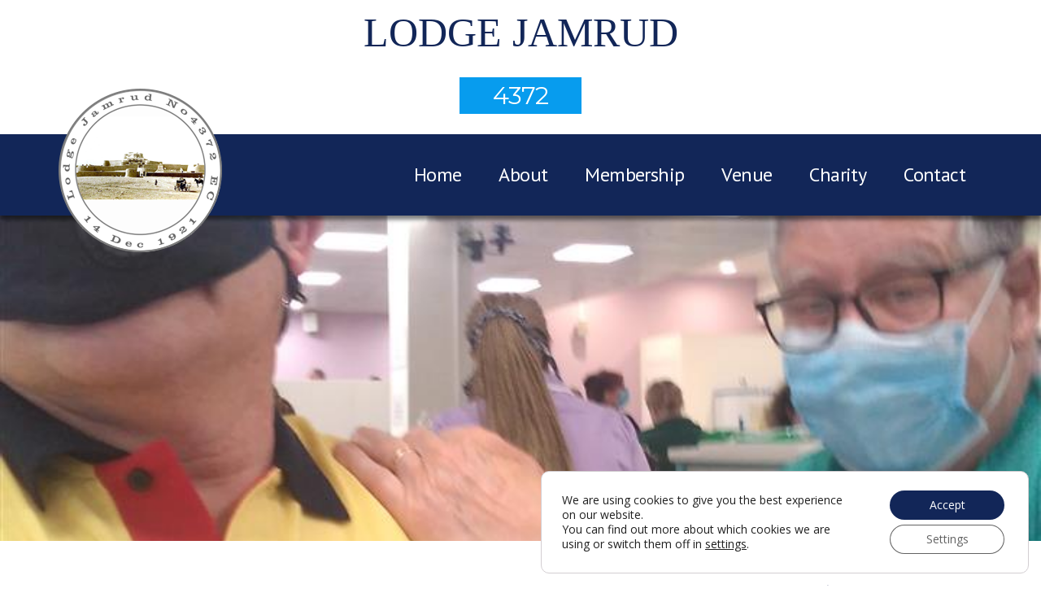

--- FILE ---
content_type: text/html; charset=UTF-8
request_url: https://lodgejamrud.freemasons.london/news/coronavirus-vaccine-centre-one-of-many-brethren-to-volunteer/
body_size: 12583
content:
<!doctype html><html xmlns="http://www.w3.org/1999/xhtml"><head><meta charset="utf-8"><meta name=viewport content="width=device-width, initial-scale=1"><meta name='robots' content='index, follow, max-image-preview:large, max-snippet:-1, max-video-preview:-1' /><style>img:is([sizes="auto" i],[sizes^="auto," i]){contain-intrinsic-size:3000px 1500px}</style><link media="all" href="https://lodgejamrud.freemasons.london/wp-content/cache/autoptimize/css/autoptimize_990c52dc002cb9e0abbd202d08da4b2e.css" rel="stylesheet"><link media="screen" href="https://lodgejamrud.freemasons.london/wp-content/cache/autoptimize/css/autoptimize_00df71b5809d374b00ce03791ac8fac1.css" rel="stylesheet"><title>CORONAVIRUS VACCINE CENTRE-ONE OF MANY BRETHREN TO VOLUNTEER - Lodge Jamrud 4372</title><link rel="canonical" href="https://lodgejamrud.freemasons.london/news/coronavirus-vaccine-centre-one-of-many-brethren-to-volunteer/" /><meta property="og:locale" content="en_GB" /><meta property="og:type" content="article" /><meta property="og:title" content="CORONAVIRUS VACCINE CENTRE-ONE OF MANY BRETHREN TO VOLUNTEER - Lodge Jamrud 4372" /><meta property="og:description" content="Arena investigates After thirty years&rsquo; service as a Senior Medical Officer, W Bro Alec Hurley SLGR retired in 2010 with the rank of Wing Commander in the RAF. He envisaged a relaxing retirement away from both medicine and the military. Covid however, had other plans! His early service included nine years as a Radar Technician [&hellip;]" /><meta property="og:url" content="https://lodgejamrud.freemasons.london/news/coronavirus-vaccine-centre-one-of-many-brethren-to-volunteer/" /><meta property="og:site_name" content="Lodge Jamrud 4372" /><meta property="article:published_time" content="2021-04-15T00:00:00+00:00" /><meta property="og:image" content="https://lodgejamrud.freemasons.london/wp-content/uploads/2021/04/8d900df8393bafc.jpg" /><meta property="og:image:width" content="720" /><meta property="og:image:height" content="1080" /><meta property="og:image:type" content="image/jpeg" /><meta name="author" content="lodgejamrud_admin" /><meta name="twitter:card" content="summary_large_image" /><meta name="twitter:label1" content="Written by" /><meta name="twitter:data1" content="lodgejamrud_admin" /><meta name="twitter:label2" content="Estimated reading time" /><meta name="twitter:data2" content="3 minutes" /> <script type="application/ld+json" class="yoast-schema-graph">{"@context":"https://schema.org","@graph":[{"@type":"WebPage","@id":"https://lodgejamrud.freemasons.london/news/coronavirus-vaccine-centre-one-of-many-brethren-to-volunteer/","url":"https://lodgejamrud.freemasons.london/news/coronavirus-vaccine-centre-one-of-many-brethren-to-volunteer/","name":"CORONAVIRUS VACCINE CENTRE-ONE OF MANY BRETHREN TO VOLUNTEER - Lodge Jamrud 4372","isPartOf":{"@id":"https://lodgejamrud.freemasons.london/#website"},"primaryImageOfPage":{"@id":"https://lodgejamrud.freemasons.london/news/coronavirus-vaccine-centre-one-of-many-brethren-to-volunteer/#primaryimage"},"image":{"@id":"https://lodgejamrud.freemasons.london/news/coronavirus-vaccine-centre-one-of-many-brethren-to-volunteer/#primaryimage"},"thumbnailUrl":"https://lodgejamrud.freemasons.london/wp-content/uploads/2021/04/8d900df8393bafc.jpg","datePublished":"2021-04-15T00:00:00+00:00","author":{"@id":"https://lodgejamrud.freemasons.london/#/schema/person/b9947e2f7afe36af04d5f760928be9b8"},"breadcrumb":{"@id":"https://lodgejamrud.freemasons.london/news/coronavirus-vaccine-centre-one-of-many-brethren-to-volunteer/#breadcrumb"},"inLanguage":"en-GB","potentialAction":[{"@type":"ReadAction","target":["https://lodgejamrud.freemasons.london/news/coronavirus-vaccine-centre-one-of-many-brethren-to-volunteer/"]}]},{"@type":"ImageObject","inLanguage":"en-GB","@id":"https://lodgejamrud.freemasons.london/news/coronavirus-vaccine-centre-one-of-many-brethren-to-volunteer/#primaryimage","url":"https://lodgejamrud.freemasons.london/wp-content/uploads/2021/04/8d900df8393bafc.jpg","contentUrl":"https://lodgejamrud.freemasons.london/wp-content/uploads/2021/04/8d900df8393bafc.jpg","width":720,"height":1080},{"@type":"BreadcrumbList","@id":"https://lodgejamrud.freemasons.london/news/coronavirus-vaccine-centre-one-of-many-brethren-to-volunteer/#breadcrumb","itemListElement":[{"@type":"ListItem","position":1,"name":"Home","item":"https://lodgejamrud.freemasons.london/"},{"@type":"ListItem","position":2,"name":"CORONAVIRUS VACCINE CENTRE-ONE OF MANY BRETHREN TO VOLUNTEER"}]},{"@type":"WebSite","@id":"https://lodgejamrud.freemasons.london/#website","url":"https://lodgejamrud.freemasons.london/","name":"Lodge Jamrud 4372","description":"Freemasonry Lodge web-site","potentialAction":[{"@type":"SearchAction","target":{"@type":"EntryPoint","urlTemplate":"https://lodgejamrud.freemasons.london/?s={search_term_string}"},"query-input":{"@type":"PropertyValueSpecification","valueRequired":true,"valueName":"search_term_string"}}],"inLanguage":"en-GB"},{"@type":"Person","@id":"https://lodgejamrud.freemasons.london/#/schema/person/b9947e2f7afe36af04d5f760928be9b8","name":"lodgejamrud_admin","image":{"@type":"ImageObject","inLanguage":"en-GB","@id":"https://lodgejamrud.freemasons.london/#/schema/person/image/","url":"https://secure.gravatar.com/avatar/3adbaa029ba3c72e8d1808027804859a0d2054a30cf8d1d25cc5a261f0978ca5?s=96&d=mm&r=g","contentUrl":"https://secure.gravatar.com/avatar/3adbaa029ba3c72e8d1808027804859a0d2054a30cf8d1d25cc5a261f0978ca5?s=96&d=mm&r=g","caption":"lodgejamrud_admin"},"url":"https://lodgejamrud.freemasons.london/author/lodgejamrud_admin/"}]}</script> <link rel='dns-prefetch' href='//fonts.googleapis.com' /><link rel="alternate" type="application/rss+xml" title="Lodge Jamrud 4372 &raquo; CORONAVIRUS VACCINE CENTRE-ONE OF MANY BRETHREN TO VOLUNTEER Comments Feed" href="https://lodgejamrud.freemasons.london/news/coronavirus-vaccine-centre-one-of-many-brethren-to-volunteer/feed/" /><style id='classic-theme-styles-inline-css' type='text/css'>/*! This file is auto-generated */
.wp-block-button__link{color:#fff;background-color:#32373c;border-radius:9999px;box-shadow:none;text-decoration:none;padding:calc(.667em + 2px) calc(1.333em + 2px);font-size:1.125em}.wp-block-file__button{background:#32373c;color:#fff;text-decoration:none}</style><style id='global-styles-inline-css' type='text/css'>:root{--wp--preset--aspect-ratio--square:1;--wp--preset--aspect-ratio--4-3:4/3;--wp--preset--aspect-ratio--3-4:3/4;--wp--preset--aspect-ratio--3-2:3/2;--wp--preset--aspect-ratio--2-3:2/3;--wp--preset--aspect-ratio--16-9:16/9;--wp--preset--aspect-ratio--9-16:9/16;--wp--preset--color--black:#000;--wp--preset--color--cyan-bluish-gray:#abb8c3;--wp--preset--color--white:#fff;--wp--preset--color--pale-pink:#f78da7;--wp--preset--color--vivid-red:#cf2e2e;--wp--preset--color--luminous-vivid-orange:#ff6900;--wp--preset--color--luminous-vivid-amber:#fcb900;--wp--preset--color--light-green-cyan:#7bdcb5;--wp--preset--color--vivid-green-cyan:#00d084;--wp--preset--color--pale-cyan-blue:#8ed1fc;--wp--preset--color--vivid-cyan-blue:#0693e3;--wp--preset--color--vivid-purple:#9b51e0;--wp--preset--gradient--vivid-cyan-blue-to-vivid-purple:linear-gradient(135deg,rgba(6,147,227,1) 0%,#9b51e0 100%);--wp--preset--gradient--light-green-cyan-to-vivid-green-cyan:linear-gradient(135deg,#7adcb4 0%,#00d082 100%);--wp--preset--gradient--luminous-vivid-amber-to-luminous-vivid-orange:linear-gradient(135deg,rgba(252,185,0,1) 0%,rgba(255,105,0,1) 100%);--wp--preset--gradient--luminous-vivid-orange-to-vivid-red:linear-gradient(135deg,rgba(255,105,0,1) 0%,#cf2e2e 100%);--wp--preset--gradient--very-light-gray-to-cyan-bluish-gray:linear-gradient(135deg,#eee 0%,#a9b8c3 100%);--wp--preset--gradient--cool-to-warm-spectrum:linear-gradient(135deg,#4aeadc 0%,#9778d1 20%,#cf2aba 40%,#ee2c82 60%,#fb6962 80%,#fef84c 100%);--wp--preset--gradient--blush-light-purple:linear-gradient(135deg,#ffceec 0%,#9896f0 100%);--wp--preset--gradient--blush-bordeaux:linear-gradient(135deg,#fecda5 0%,#fe2d2d 50%,#6b003e 100%);--wp--preset--gradient--luminous-dusk:linear-gradient(135deg,#ffcb70 0%,#c751c0 50%,#4158d0 100%);--wp--preset--gradient--pale-ocean:linear-gradient(135deg,#fff5cb 0%,#b6e3d4 50%,#33a7b5 100%);--wp--preset--gradient--electric-grass:linear-gradient(135deg,#caf880 0%,#71ce7e 100%);--wp--preset--gradient--midnight:linear-gradient(135deg,#020381 0%,#2874fc 100%);--wp--preset--font-size--small:13px;--wp--preset--font-size--medium:20px;--wp--preset--font-size--large:36px;--wp--preset--font-size--x-large:42px;--wp--preset--spacing--20:.44rem;--wp--preset--spacing--30:.67rem;--wp--preset--spacing--40:1rem;--wp--preset--spacing--50:1.5rem;--wp--preset--spacing--60:2.25rem;--wp--preset--spacing--70:3.38rem;--wp--preset--spacing--80:5.06rem;--wp--preset--shadow--natural:6px 6px 9px rgba(0,0,0,.2);--wp--preset--shadow--deep:12px 12px 50px rgba(0,0,0,.4);--wp--preset--shadow--sharp:6px 6px 0px rgba(0,0,0,.2);--wp--preset--shadow--outlined:6px 6px 0px -3px rgba(255,255,255,1),6px 6px rgba(0,0,0,1);--wp--preset--shadow--crisp:6px 6px 0px rgba(0,0,0,1)}:where(.is-layout-flex){gap:.5em}:where(.is-layout-grid){gap:.5em}body .is-layout-flex{display:flex}.is-layout-flex{flex-wrap:wrap;align-items:center}.is-layout-flex>:is(*,div){margin:0}body .is-layout-grid{display:grid}.is-layout-grid>:is(*,div){margin:0}:where(.wp-block-columns.is-layout-flex){gap:2em}:where(.wp-block-columns.is-layout-grid){gap:2em}:where(.wp-block-post-template.is-layout-flex){gap:1.25em}:where(.wp-block-post-template.is-layout-grid){gap:1.25em}.has-black-color{color:var(--wp--preset--color--black) !important}.has-cyan-bluish-gray-color{color:var(--wp--preset--color--cyan-bluish-gray) !important}.has-white-color{color:var(--wp--preset--color--white) !important}.has-pale-pink-color{color:var(--wp--preset--color--pale-pink) !important}.has-vivid-red-color{color:var(--wp--preset--color--vivid-red) !important}.has-luminous-vivid-orange-color{color:var(--wp--preset--color--luminous-vivid-orange) !important}.has-luminous-vivid-amber-color{color:var(--wp--preset--color--luminous-vivid-amber) !important}.has-light-green-cyan-color{color:var(--wp--preset--color--light-green-cyan) !important}.has-vivid-green-cyan-color{color:var(--wp--preset--color--vivid-green-cyan) !important}.has-pale-cyan-blue-color{color:var(--wp--preset--color--pale-cyan-blue) !important}.has-vivid-cyan-blue-color{color:var(--wp--preset--color--vivid-cyan-blue) !important}.has-vivid-purple-color{color:var(--wp--preset--color--vivid-purple) !important}.has-black-background-color{background-color:var(--wp--preset--color--black) !important}.has-cyan-bluish-gray-background-color{background-color:var(--wp--preset--color--cyan-bluish-gray) !important}.has-white-background-color{background-color:var(--wp--preset--color--white) !important}.has-pale-pink-background-color{background-color:var(--wp--preset--color--pale-pink) !important}.has-vivid-red-background-color{background-color:var(--wp--preset--color--vivid-red) !important}.has-luminous-vivid-orange-background-color{background-color:var(--wp--preset--color--luminous-vivid-orange) !important}.has-luminous-vivid-amber-background-color{background-color:var(--wp--preset--color--luminous-vivid-amber) !important}.has-light-green-cyan-background-color{background-color:var(--wp--preset--color--light-green-cyan) !important}.has-vivid-green-cyan-background-color{background-color:var(--wp--preset--color--vivid-green-cyan) !important}.has-pale-cyan-blue-background-color{background-color:var(--wp--preset--color--pale-cyan-blue) !important}.has-vivid-cyan-blue-background-color{background-color:var(--wp--preset--color--vivid-cyan-blue) !important}.has-vivid-purple-background-color{background-color:var(--wp--preset--color--vivid-purple) !important}.has-black-border-color{border-color:var(--wp--preset--color--black) !important}.has-cyan-bluish-gray-border-color{border-color:var(--wp--preset--color--cyan-bluish-gray) !important}.has-white-border-color{border-color:var(--wp--preset--color--white) !important}.has-pale-pink-border-color{border-color:var(--wp--preset--color--pale-pink) !important}.has-vivid-red-border-color{border-color:var(--wp--preset--color--vivid-red) !important}.has-luminous-vivid-orange-border-color{border-color:var(--wp--preset--color--luminous-vivid-orange) !important}.has-luminous-vivid-amber-border-color{border-color:var(--wp--preset--color--luminous-vivid-amber) !important}.has-light-green-cyan-border-color{border-color:var(--wp--preset--color--light-green-cyan) !important}.has-vivid-green-cyan-border-color{border-color:var(--wp--preset--color--vivid-green-cyan) !important}.has-pale-cyan-blue-border-color{border-color:var(--wp--preset--color--pale-cyan-blue) !important}.has-vivid-cyan-blue-border-color{border-color:var(--wp--preset--color--vivid-cyan-blue) !important}.has-vivid-purple-border-color{border-color:var(--wp--preset--color--vivid-purple) !important}.has-vivid-cyan-blue-to-vivid-purple-gradient-background{background:var(--wp--preset--gradient--vivid-cyan-blue-to-vivid-purple) !important}.has-light-green-cyan-to-vivid-green-cyan-gradient-background{background:var(--wp--preset--gradient--light-green-cyan-to-vivid-green-cyan) !important}.has-luminous-vivid-amber-to-luminous-vivid-orange-gradient-background{background:var(--wp--preset--gradient--luminous-vivid-amber-to-luminous-vivid-orange) !important}.has-luminous-vivid-orange-to-vivid-red-gradient-background{background:var(--wp--preset--gradient--luminous-vivid-orange-to-vivid-red) !important}.has-very-light-gray-to-cyan-bluish-gray-gradient-background{background:var(--wp--preset--gradient--very-light-gray-to-cyan-bluish-gray) !important}.has-cool-to-warm-spectrum-gradient-background{background:var(--wp--preset--gradient--cool-to-warm-spectrum) !important}.has-blush-light-purple-gradient-background{background:var(--wp--preset--gradient--blush-light-purple) !important}.has-blush-bordeaux-gradient-background{background:var(--wp--preset--gradient--blush-bordeaux) !important}.has-luminous-dusk-gradient-background{background:var(--wp--preset--gradient--luminous-dusk) !important}.has-pale-ocean-gradient-background{background:var(--wp--preset--gradient--pale-ocean) !important}.has-electric-grass-gradient-background{background:var(--wp--preset--gradient--electric-grass) !important}.has-midnight-gradient-background{background:var(--wp--preset--gradient--midnight) !important}.has-small-font-size{font-size:var(--wp--preset--font-size--small) !important}.has-medium-font-size{font-size:var(--wp--preset--font-size--medium) !important}.has-large-font-size{font-size:var(--wp--preset--font-size--large) !important}.has-x-large-font-size{font-size:var(--wp--preset--font-size--x-large) !important}:where(.wp-block-post-template.is-layout-flex){gap:1.25em}:where(.wp-block-post-template.is-layout-grid){gap:1.25em}:where(.wp-block-columns.is-layout-flex){gap:2em}:where(.wp-block-columns.is-layout-grid){gap:2em}:root :where(.wp-block-pullquote){font-size:1.5em;line-height:1.6}</style><link rel='stylesheet' id='wpb-google-fonts1-css' href='https://fonts.googleapis.com/css?family=Montserrat%3A400%2C700%7COpen+Sans%3A400%2C600%2C700%7CPT+Sans%7CPinyon+Script&#038;ver=6.8.3' type='text/css' media='all' /><link rel='stylesheet' id='a3a3_lazy_load-css' href='//lodgejamrud.freemasons.london/wp-content/uploads/sass/a3_lazy_load.min.css?ver=1742895649' type='text/css' media='all' /><style id='moove_gdpr_frontend-inline-css' type='text/css'>#moove_gdpr_cookie_modal .moove-gdpr-modal-content .moove-gdpr-tab-main h3.tab-title,#moove_gdpr_cookie_modal .moove-gdpr-modal-content .moove-gdpr-tab-main span.tab-title,#moove_gdpr_cookie_modal .moove-gdpr-modal-content .moove-gdpr-modal-left-content #moove-gdpr-menu li a,#moove_gdpr_cookie_modal .moove-gdpr-modal-content .moove-gdpr-modal-left-content #moove-gdpr-menu li button,#moove_gdpr_cookie_modal .moove-gdpr-modal-content .moove-gdpr-modal-left-content .moove-gdpr-branding-cnt a,#moove_gdpr_cookie_modal .moove-gdpr-modal-content .moove-gdpr-modal-footer-content .moove-gdpr-button-holder a.mgbutton,#moove_gdpr_cookie_modal .moove-gdpr-modal-content .moove-gdpr-modal-footer-content .moove-gdpr-button-holder button.mgbutton,#moove_gdpr_cookie_modal .cookie-switch .cookie-slider:after,#moove_gdpr_cookie_modal .cookie-switch .slider:after,#moove_gdpr_cookie_modal .switch .cookie-slider:after,#moove_gdpr_cookie_modal .switch .slider:after,#moove_gdpr_cookie_info_bar .moove-gdpr-info-bar-container .moove-gdpr-info-bar-content p,#moove_gdpr_cookie_info_bar .moove-gdpr-info-bar-container .moove-gdpr-info-bar-content p a,#moove_gdpr_cookie_info_bar .moove-gdpr-info-bar-container .moove-gdpr-info-bar-content a.mgbutton,#moove_gdpr_cookie_info_bar .moove-gdpr-info-bar-container .moove-gdpr-info-bar-content button.mgbutton,#moove_gdpr_cookie_modal .moove-gdpr-modal-content .moove-gdpr-tab-main .moove-gdpr-tab-main-content h1,#moove_gdpr_cookie_modal .moove-gdpr-modal-content .moove-gdpr-tab-main .moove-gdpr-tab-main-content h2,#moove_gdpr_cookie_modal .moove-gdpr-modal-content .moove-gdpr-tab-main .moove-gdpr-tab-main-content h3,#moove_gdpr_cookie_modal .moove-gdpr-modal-content .moove-gdpr-tab-main .moove-gdpr-tab-main-content h4,#moove_gdpr_cookie_modal .moove-gdpr-modal-content .moove-gdpr-tab-main .moove-gdpr-tab-main-content h5,#moove_gdpr_cookie_modal .moove-gdpr-modal-content .moove-gdpr-tab-main .moove-gdpr-tab-main-content h6,#moove_gdpr_cookie_modal .moove-gdpr-modal-content.moove_gdpr_modal_theme_v2 .moove-gdpr-modal-title .tab-title,#moove_gdpr_cookie_modal .moove-gdpr-modal-content.moove_gdpr_modal_theme_v2 .moove-gdpr-tab-main h3.tab-title,#moove_gdpr_cookie_modal .moove-gdpr-modal-content.moove_gdpr_modal_theme_v2 .moove-gdpr-tab-main span.tab-title,#moove_gdpr_cookie_modal .moove-gdpr-modal-content.moove_gdpr_modal_theme_v2 .moove-gdpr-branding-cnt a{font-weight:inherit}#moove_gdpr_cookie_modal,#moove_gdpr_cookie_info_bar,.gdpr_cookie_settings_shortcode_content{font-family:inherit}#moove_gdpr_save_popup_settings_button{background-color:#373737;color:#fff}#moove_gdpr_save_popup_settings_button:hover{background-color:#000}#moove_gdpr_cookie_info_bar .moove-gdpr-info-bar-container .moove-gdpr-info-bar-content a.mgbutton,#moove_gdpr_cookie_info_bar .moove-gdpr-info-bar-container .moove-gdpr-info-bar-content button.mgbutton{background-color:#122658}#moove_gdpr_cookie_modal .moove-gdpr-modal-content .moove-gdpr-modal-footer-content .moove-gdpr-button-holder a.mgbutton,#moove_gdpr_cookie_modal .moove-gdpr-modal-content .moove-gdpr-modal-footer-content .moove-gdpr-button-holder button.mgbutton,.gdpr_cookie_settings_shortcode_content .gdpr-shr-button.button-green{background-color:#122658;border-color:#122658}#moove_gdpr_cookie_modal .moove-gdpr-modal-content .moove-gdpr-modal-footer-content .moove-gdpr-button-holder a.mgbutton:hover,#moove_gdpr_cookie_modal .moove-gdpr-modal-content .moove-gdpr-modal-footer-content .moove-gdpr-button-holder button.mgbutton:hover,.gdpr_cookie_settings_shortcode_content .gdpr-shr-button.button-green:hover{background-color:#fff;color:#122658}#moove_gdpr_cookie_modal .moove-gdpr-modal-content .moove-gdpr-modal-close i,#moove_gdpr_cookie_modal .moove-gdpr-modal-content .moove-gdpr-modal-close span.gdpr-icon{background-color:#122658;border:1px solid #122658}#moove_gdpr_cookie_info_bar span.change-settings-button.focus-g,#moove_gdpr_cookie_info_bar span.change-settings-button:focus,#moove_gdpr_cookie_info_bar button.change-settings-button.focus-g,#moove_gdpr_cookie_info_bar button.change-settings-button:focus{-webkit-box-shadow:0 0 1px 3px #122658;-moz-box-shadow:0 0 1px 3px #122658;box-shadow:0 0 1px 3px #122658}#moove_gdpr_cookie_modal .moove-gdpr-modal-content .moove-gdpr-modal-close i:hover,#moove_gdpr_cookie_modal .moove-gdpr-modal-content .moove-gdpr-modal-close span.gdpr-icon:hover,#moove_gdpr_cookie_info_bar span[data-href]>u.change-settings-button{color:#122658}#moove_gdpr_cookie_modal .moove-gdpr-modal-content .moove-gdpr-modal-left-content #moove-gdpr-menu li.menu-item-selected a span.gdpr-icon,#moove_gdpr_cookie_modal .moove-gdpr-modal-content .moove-gdpr-modal-left-content #moove-gdpr-menu li.menu-item-selected button span.gdpr-icon{color:inherit}#moove_gdpr_cookie_modal .moove-gdpr-modal-content .moove-gdpr-modal-left-content #moove-gdpr-menu li a span.gdpr-icon,#moove_gdpr_cookie_modal .moove-gdpr-modal-content .moove-gdpr-modal-left-content #moove-gdpr-menu li button span.gdpr-icon{color:inherit}#moove_gdpr_cookie_modal .gdpr-acc-link{line-height:0;font-size:0;color:transparent;position:absolute}#moove_gdpr_cookie_modal .moove-gdpr-modal-content .moove-gdpr-modal-close:hover i,#moove_gdpr_cookie_modal .moove-gdpr-modal-content .moove-gdpr-modal-left-content #moove-gdpr-menu li a,#moove_gdpr_cookie_modal .moove-gdpr-modal-content .moove-gdpr-modal-left-content #moove-gdpr-menu li button,#moove_gdpr_cookie_modal .moove-gdpr-modal-content .moove-gdpr-modal-left-content #moove-gdpr-menu li button i,#moove_gdpr_cookie_modal .moove-gdpr-modal-content .moove-gdpr-modal-left-content #moove-gdpr-menu li a i,#moove_gdpr_cookie_modal .moove-gdpr-modal-content .moove-gdpr-tab-main .moove-gdpr-tab-main-content a:hover,#moove_gdpr_cookie_info_bar.moove-gdpr-dark-scheme .moove-gdpr-info-bar-container .moove-gdpr-info-bar-content a.mgbutton:hover,#moove_gdpr_cookie_info_bar.moove-gdpr-dark-scheme .moove-gdpr-info-bar-container .moove-gdpr-info-bar-content button.mgbutton:hover,#moove_gdpr_cookie_info_bar.moove-gdpr-dark-scheme .moove-gdpr-info-bar-container .moove-gdpr-info-bar-content a:hover,#moove_gdpr_cookie_info_bar.moove-gdpr-dark-scheme .moove-gdpr-info-bar-container .moove-gdpr-info-bar-content button:hover,#moove_gdpr_cookie_info_bar.moove-gdpr-dark-scheme .moove-gdpr-info-bar-container .moove-gdpr-info-bar-content span.change-settings-button:hover,#moove_gdpr_cookie_info_bar.moove-gdpr-dark-scheme .moove-gdpr-info-bar-container .moove-gdpr-info-bar-content button.change-settings-button:hover,#moove_gdpr_cookie_info_bar.moove-gdpr-dark-scheme .moove-gdpr-info-bar-container .moove-gdpr-info-bar-content u.change-settings-button:hover,#moove_gdpr_cookie_info_bar span[data-href]>u.change-settings-button,#moove_gdpr_cookie_info_bar.moove-gdpr-dark-scheme .moove-gdpr-info-bar-container .moove-gdpr-info-bar-content a.mgbutton.focus-g,#moove_gdpr_cookie_info_bar.moove-gdpr-dark-scheme .moove-gdpr-info-bar-container .moove-gdpr-info-bar-content button.mgbutton.focus-g,#moove_gdpr_cookie_info_bar.moove-gdpr-dark-scheme .moove-gdpr-info-bar-container .moove-gdpr-info-bar-content a.focus-g,#moove_gdpr_cookie_info_bar.moove-gdpr-dark-scheme .moove-gdpr-info-bar-container .moove-gdpr-info-bar-content button.focus-g,#moove_gdpr_cookie_info_bar.moove-gdpr-dark-scheme .moove-gdpr-info-bar-container .moove-gdpr-info-bar-content a.mgbutton:focus,#moove_gdpr_cookie_info_bar.moove-gdpr-dark-scheme .moove-gdpr-info-bar-container .moove-gdpr-info-bar-content button.mgbutton:focus,#moove_gdpr_cookie_info_bar.moove-gdpr-dark-scheme .moove-gdpr-info-bar-container .moove-gdpr-info-bar-content a:focus,#moove_gdpr_cookie_info_bar.moove-gdpr-dark-scheme .moove-gdpr-info-bar-container .moove-gdpr-info-bar-content button:focus,#moove_gdpr_cookie_info_bar.moove-gdpr-dark-scheme .moove-gdpr-info-bar-container .moove-gdpr-info-bar-content span.change-settings-button.focus-g,span.change-settings-button:focus,button.change-settings-button.focus-g,button.change-settings-button:focus,#moove_gdpr_cookie_info_bar.moove-gdpr-dark-scheme .moove-gdpr-info-bar-container .moove-gdpr-info-bar-content u.change-settings-button.focus-g,#moove_gdpr_cookie_info_bar.moove-gdpr-dark-scheme .moove-gdpr-info-bar-container .moove-gdpr-info-bar-content u.change-settings-button:focus{color:#122658}#moove_gdpr_cookie_modal .moove-gdpr-branding.focus-g span,#moove_gdpr_cookie_modal .moove-gdpr-modal-content .moove-gdpr-tab-main a.focus-g{color:#122658}#moove_gdpr_cookie_modal.gdpr_lightbox-hide{display:none}</style> <script defer type="text/javascript" src="https://lodgejamrud.freemasons.london/wp-includes/js/jquery/jquery.min.js?ver=3.7.1" id="jquery-core-js"></script> <script defer type="text/javascript" src="https://lodgejamrud.freemasons.london/wp-includes/js/jquery/jquery-migrate.min.js?ver=3.4.1" id="jquery-migrate-js"></script> <link rel="https://api.w.org/" href="https://lodgejamrud.freemasons.london/wp-json/" /><link rel="alternate" title="JSON" type="application/json" href="https://lodgejamrud.freemasons.london/wp-json/wp/v2/posts/1518" /><link rel="EditURI" type="application/rsd+xml" title="RSD" href="https://lodgejamrud.freemasons.london/xmlrpc.php?rsd" /><meta name="generator" content="WordPress 6.8.3" /><link rel='shortlink' href='https://lodgejamrud.freemasons.london/?p=1518' /><link rel="alternate" title="oEmbed (JSON)" type="application/json+oembed" href="https://lodgejamrud.freemasons.london/wp-json/oembed/1.0/embed?url=https%3A%2F%2Flodgejamrud.freemasons.london%2Fnews%2Fcoronavirus-vaccine-centre-one-of-many-brethren-to-volunteer%2F" /><link rel="alternate" title="oEmbed (XML)" type="text/xml+oembed" href="https://lodgejamrud.freemasons.london/wp-json/oembed/1.0/embed?url=https%3A%2F%2Flodgejamrud.freemasons.london%2Fnews%2Fcoronavirus-vaccine-centre-one-of-many-brethren-to-volunteer%2F&#038;format=xml" /><link rel="icon" href="https://lodgejamrud.freemasons.london/wp-content/uploads/2020/11/jamrudLogo-1-150x150.png" sizes="32x32" /><link rel="icon" href="https://lodgejamrud.freemasons.london/wp-content/uploads/2020/11/jamrudLogo-1.png" sizes="192x192" /><link rel="apple-touch-icon" href="https://lodgejamrud.freemasons.london/wp-content/uploads/2020/11/jamrudLogo-1.png" /><meta name="msapplication-TileImage" content="https://lodgejamrud.freemasons.london/wp-content/uploads/2020/11/jamrudLogo-1.png" /></head><body class="wp-singular post-template-default single single-post postid-1518 single-format-standard wp-theme-freemasons"><div class="header div"><div class="whiteBar pb20"><h1>Lodge Jamrud</h1><span class="lodgeNo">4372</span></div><div class="blueBar"><div class="wrap posrel"> <a href="https://lodgejamrud.freemasons.london" class="logo fl" title="jamrudLogo"> <img src="https://lodgejamrud.freemasons.london/wp-content/uploads/2020/11/jamrudLogo-1.png" alt="" /> </a><div class="mobile-menu-activator-wrapper"><a href="#" class="mobile-menu-activator" id="mobile-menu-activator"></a></div><div id="header-menu-container" class="menu header-menu-container fr"><div class="menu-main-menu-container"><ul id="menu-main-menu" class="menu"><li id="menu-item-251" class="menu-item menu-item-type-post_type menu-item-object-page menu-item-home menu-item-251"><a href="https://lodgejamrud.freemasons.london/">Home</a></li><li id="menu-item-36" class="menu-item menu-item-type-post_type menu-item-object-page menu-item-36"><a href="https://lodgejamrud.freemasons.london/about/">About</a></li><li id="menu-item-39" class="menu-item menu-item-type-post_type menu-item-object-page menu-item-39"><a href="https://lodgejamrud.freemasons.london/membership/">Membership</a></li><li id="menu-item-37" class="menu-item menu-item-type-post_type menu-item-object-page menu-item-37"><a href="https://lodgejamrud.freemasons.london/venue/">Venue</a></li><li id="menu-item-35" class="menu-item menu-item-type-post_type menu-item-object-page menu-item-35"><a href="https://lodgejamrud.freemasons.london/charity/">Charity</a></li><li id="menu-item-38" class="menu-item menu-item-type-post_type menu-item-object-page menu-item-38"><a href="https://lodgejamrud.freemasons.london/contact/">Contact</a></li></ul></div></div><div class="clear"></div></div></div></div><div class="innerImageContainer div oh" style="background-image: url(https://lodgejamrud.freemasons.london/wp-content/uploads/2021/04/8d900df8393bafc.jpg); "></div><div class="content div oh pt40 pb70"><div class="wrap"><div id="primary" class="content-area"><main id="main" class="site-main" role="main"><h2 class="title long cool pb30">CORONAVIRUS VACCINE CENTRE-ONE OF MANY BRETHREN TO VOLUNTEER</h2><div class="div content-area-custom"><p><strong>Arena investigates</strong></p><div><strong><br /> After thirty years&rsquo; service as a Senior Medical Officer, W Bro Alec Hurley SLGR retired in 2010 with the rank of Wing Commander in the RAF. He envisaged a relaxing retirement away from both medicine and the military. Covid however, had other plans!</strong></div><div> His early service included nine years as a Radar Technician &#8211; having been an RAF Apprentice at RAF Locking in the late 1960&rsquo;s. He was taught to fly by the RAF as, central to his work as a Flight Medical Officer, he needed a better understanding of the rigours of military aviation and its effect on the aircrew.&nbsp; His last appointment was as Chief Instructor in Aviation Medicine at the RAF Centre of Aviation Medicine at RAF Henlow.&nbsp;</div><p> He was initiated into Freemasonry in an RAF Lodge &ndash; Venture Adventure No 6022 in 2004 and later became its Master. He&rsquo;s also been through the chair in Romanum Lodge No 8758 in Hertfordshire and is currently Senior Warden of Westminster and Keystone Lodge No 10.</p><p style="text-align: center"><img class="lazy lazy-hidden" decoding="async" alt="" src="//lodgejamrud.freemasons.london/wp-content/plugins/a3-lazy-load/assets/images/lazy_placeholder.gif" data-lazy-type="image" data-src="http://www.londonmasons.org.uk/Portals/0/web_images/Arena Online/44/SLGR Met Dep Sword Bearer.jpg?ver=2021-04-16-135808-360" style="text-align: center" width="40%" /><noscript><img decoding="async" alt="" src="http://www.londonmasons.org.uk/Portals/0/web_images/Arena Online/44/SLGR Met Dep Sword Bearer.jpg?ver=2021-04-16-135808-360" style="text-align: center" width="40%" /></noscript></p><p><span style="font-size: 16px">After retiring from RAF service in 2010 he worked as a Medical Examiner for Civil Aviation Authority Pilots and aircrew as well as a Diving Medical Examiner for the Health and Safety Executive, before finally retiring in December 2019 &ndash; or so he thought! He shredded all past documentation and NHS smart cards as these were not going to be required anymore. However Covid-19 then took a grip and by January 2020, he was informed by the General Medical Council that his Registration Number and license to practice as a Doctor had been re-instated. This was a shock!</span></p><div> Approaching 70 years of age he started his new foray into medicine as part of the Covid-19 Clinical Assessment Service (CCAS) team &#8211; manning the &lsquo;111&rsquo; triage telephone service. Then, with the advent of vaccines, Bro Alec changed direction and returned to &lsquo;face to face&rsquo; clinical work. The route was not easy, and much training had to be repeated with added modules and learning, including recognition of radicalisation, protection of children, heavy lifting, and the ubiquitous fire safety!</div><p> Nevertheless, after training, he started work as a Vaccination Clinical Supervisor at the Stevenage Super Hub and now deals with various clinical questions regarding patients&rsquo; conditions and the vaccine.</p><p style="text-align: center"><img class="lazy lazy-hidden" decoding="async" alt="" src="//lodgejamrud.freemasons.london/wp-content/plugins/a3-lazy-load/assets/images/lazy_placeholder.gif" data-lazy-type="image" data-src="http://www.londonmasons.org.uk/Portals/0/web_images/Arena Online/44/Vaccination Supervisor.jpg?ver=2021-04-16-135808-577" style="text-align: center" width="40%" /><noscript><img decoding="async" alt="" src="http://www.londonmasons.org.uk/Portals/0/web_images/Arena Online/44/Vaccination Supervisor.jpg?ver=2021-04-16-135808-577" style="text-align: center" width="40%" /></noscript></p><p><span style="font-size: 16px">It has been a real delight and privilege to return to medicine as this very late stage in such a varied career. The highlight has been the joy expressed by the more elderly patients, for whom the visit to the vaccination centre has been their only outing since March 2020 and the real hope it has brought them. A last throw of his medical dice that has brought him real satisfaction!</span></p><div> Bro Alec has been most impressed with the dedicated and cheerful workforce that makes handling over 1000 patients a day flow so easily, along with the work undertaken by nurses and vaccination centre staff and volunteers. None better than the unpaid but supremely professional St John Ambulance volunteers.&nbsp; Many of the security staff that ably smooth out the coming and goings of the patients, wear woolly hats adorned with the Square &amp; Compass &#8211; and they are proud to display their Masonic associations!&nbsp;</div><p> He will not miss Covid-19 when it is finally subdued &ndash; six brothers within the various craft and side orders that he is a member of have succumbed to this cruel disease. But he will miss that final opportunity that has been offered him &#8211; to be a medical practitioner doing a tiny bit amid the thousands of others, to make a difference.&nbsp; And he is not sure if he will shred his hard-won new medical documentation when he finally re-retires!</p><p>&nbsp;</p><p style="background-color: #243874;color: white;padding: 10px"><img class="lazy lazy-hidden" decoding="async" alt="" src="//lodgejamrud.freemasons.london/wp-content/plugins/a3-lazy-load/assets/images/lazy_placeholder.gif" data-lazy-type="image" data-src="/portals/0/web_images/Arena%20Online/ArenaOnline_logo_neg copy.jpg?ver=2020-04-25-231444-937" width="25%" /><noscript><img decoding="async" alt="" src="/portals/0/web_images/Arena%20Online/ArenaOnline_logo_neg copy.jpg?ver=2020-04-25-231444-937" width="25%" /></noscript><br /> <strong><em>This article is part of the Arena Magazine, Issue 44 April 2020 edition.<br /> Arena Magazine is the official magazine of the London Freemasons &#8211; Metropolitan Grand Lodge and Metropolitan Grand Chapter of London.</p><p>Read more articles in the <a href="https://www.londonmasons.org.uk/arena/44" style="color: white">Arena Issue 44</a>.</em></strong></p><div><a href="https://www.londonmasons.org.uk/arena/44" class="redButton" style="margin-top: 10px">READ ARENA 44 HERE</a></div></p></div></main></div></div></div><footer class="pt80 div"><div class="wrap oh pb70"><div class="w100"><div class="w33 fl"><aside id="black-studio-tinymce-2" class="widget widget_black_studio_tinymce"><div class="textwidget"><p><img class="lazy lazy-hidden aligncenter size-full wp-image-211" src="//lodgejamrud.freemasons.london/wp-content/plugins/a3-lazy-load/assets/images/lazy_placeholder.gif" data-lazy-type="image" data-src="/wp-content/uploads/2020/11/jamrudLogo-1.png" alt="" width="204" height="204" /><noscript><img class="aligncenter size-full wp-image-211" src="/wp-content/uploads/2020/11/jamrudLogo-1.png" alt="" width="204" height="204" /></noscript></p></div></aside></div><div class="w33 fl"><aside id="black-studio-tinymce-3" class="widget widget_black_studio_tinymce"><div class="textwidget"><p><a href="https://www.londonmasons.org.uk/arena" target="_blank"><img class="lazy lazy-hidden aligncenter wp-image-2611 size-full" src="//lodgejamrud.freemasons.london/wp-content/plugins/a3-lazy-load/assets/images/lazy_placeholder.gif" data-lazy-type="image" data-src="/wp-content/uploads/2025/03/20250325_magazineImage.jpg" style="width:auto; height:auto; max-width:240px; max-height:340px;"><noscript><img class="aligncenter wp-image-2611 size-full" src="/wp-content/uploads/2025/03/20250325_magazineImage.jpg" style="width:auto; height:auto; max-width:240px; max-height:340px;"></noscript></a></p></div></aside></div><div class="w33 fr pl100"><aside id="nav_menu-2" class="widget widget_nav_menu"><h2 class="widget-title">Quick Links</h2><div class="menu-footer-menu-container"><ul id="menu-footer-menu" class="menu"><li id="menu-item-124" class="menu-item menu-item-type-post_type menu-item-object-page menu-item-home menu-item-124"><a href="https://lodgejamrud.freemasons.london/">Home</a></li><li id="menu-item-142" class="menu-item menu-item-type-taxonomy menu-item-object-category current-post-ancestor current-menu-parent current-post-parent menu-item-142"><a href="https://lodgejamrud.freemasons.london/./news/">Latest News</a></li><li id="menu-item-249" class="menu-item menu-item-type-post_type menu-item-object-page menu-item-249"><a href="https://lodgejamrud.freemasons.london/venue/">Where We Meet</a></li><li id="menu-item-140" class="menu-item menu-item-type-post_type menu-item-object-page menu-item-140"><a href="https://lodgejamrud.freemasons.london/charity/">Charity</a></li><li id="menu-item-141" class="menu-item menu-item-type-post_type menu-item-object-page menu-item-141"><a href="https://lodgejamrud.freemasons.london/what-is-freemasonry/">What is Freemasonry?</a></li><li id="menu-item-2218" class="menu-item menu-item-type-custom menu-item-object-custom menu-item-2218"><a href="https://londonfreemasons.club/">Kent Club</a></li></ul></div></aside><aside id="black-studio-tinymce-4" class="widget widget_black_studio_tinymce"><div class="textwidget"><div class="social mt20"><a class="fb" href="#">Facebook</a> <a class="tw" href="#">Twitter</a></div></div></aside></div><div class="clear"></div></div></div><div class="bottomFooter"><div class="wrap oh"><div class="w33 fl"><p>&copy; Lodge Jamrud 2025</p></div><div class="w33 fl"><div class="mauto textaligncenter"> <a href="https://lodgejamrud.freemasons.london/terms-conditions/" title="Terms and Conditions" class="pr10">Terms &amp; Conditions</a> <a href="https://lodgejamrud.freemasons.london/privacy-policy/" title="Policies" class="pl10 pr10">Policy</a> <span class="change-settings-button ml10" data-href="#moove_gdpr_cookie_modal">Cookies</span></div></div><div class="w33 fr"> <a href="https://www.goliveuk.com/" target="_blank" title="Web Development and IT Support by Go Live UK">Web Development by Go Live UK</a></div><div class="clear"></div></div></div></footer> <script type="speculationrules">{"prefetch":[{"source":"document","where":{"and":[{"href_matches":"\/*"},{"not":{"href_matches":["\/wp-*.php","\/wp-admin\/*","\/wp-content\/uploads\/*","\/wp-content\/*","\/wp-content\/plugins\/*","\/wp-content\/themes\/freemasons\/*","\/*\\?(.+)"]}},{"not":{"selector_matches":"a[rel~=\"nofollow\"]"}},{"not":{"selector_matches":".no-prefetch, .no-prefetch a"}}]},"eagerness":"conservative"}]}</script> <aside id="moove_gdpr_cookie_info_bar" class="moove-gdpr-info-bar-hidden moove-gdpr-align-center moove-gdpr-light-scheme gdpr_infobar_postion_bottom_right" aria-label="GDPR Cookie Banner" style="display: none;"><div class="moove-gdpr-info-bar-container"><div class="moove-gdpr-info-bar-content"><div class="moove-gdpr-cookie-notice"><p>We are using cookies to give you the best experience on our website.</p><p>You can find out more about which cookies we are using or switch them off in <button  aria-haspopup="true" data-href="#moove_gdpr_cookie_modal" class="change-settings-button">settings</button>.</p></div><div class="moove-gdpr-button-holder"> <button class="mgbutton moove-gdpr-infobar-allow-all gdpr-fbo-0" aria-label="Accept" >Accept</button> <button class="mgbutton moove-gdpr-infobar-settings-btn change-settings-button gdpr-fbo-2" aria-haspopup="true" data-href="#moove_gdpr_cookie_modal" aria-label="Settings">Settings</button></div></div></div></aside>  <script defer type="text/javascript" src="https://lodgejamrud.freemasons.london/wp-includes/js/dist/vendor/wp-polyfill.min.js?ver=3.15.0" id="wp-polyfill-js"></script> <script defer type="text/javascript" src="https://lodgejamrud.freemasons.london/wp-content/cache/autoptimize/js/autoptimize_single_7c2356458e11f438637a3c267b5b800d.js?ver=4.0.3" id="email-protect-js"></script> <script defer id="customfunctions-js-extra" src="[data-uri]"></script> <script defer type="text/javascript" src="https://lodgejamrud.freemasons.london/wp-content/cache/autoptimize/js/autoptimize_single_96fbd25beb4eb32c0f556e4f3b9d13d4.js?ver=1.0.0" id="customfunctions-js"></script> <script defer type="text/javascript" src="https://lodgejamrud.freemasons.london/wp-content/themes/freemasons/js/flexslider/jquery.flexslider-min.js?ver=1.0.0" id="flexslider-js-js"></script> <script defer type="text/javascript" src="https://lodgejamrud.freemasons.london/wp-content/themes/freemasons/js/jquery-ui-1.12.1.custom/jquery-ui.min.js?ver=1.12.1" id="jqueryui-js-js"></script> <script defer type="text/javascript" src="https://lodgejamrud.freemasons.london/wp-content/plugins/easy-fancybox/vendor/purify.min.js?ver=6.8.3" id="fancybox-purify-js"></script> <script defer id="jquery-fancybox-js-extra" src="[data-uri]"></script> <script defer type="text/javascript" src="https://lodgejamrud.freemasons.london/wp-content/plugins/easy-fancybox/fancybox/1.5.4/jquery.fancybox.min.js?ver=6.8.3" id="jquery-fancybox-js"></script> <script defer id="jquery-fancybox-js-after" src="[data-uri]"></script> <script defer type="text/javascript" src="https://lodgejamrud.freemasons.london/wp-content/plugins/easy-fancybox/vendor/jquery.easing.min.js?ver=1.4.1" id="jquery-easing-js"></script> <script defer type="text/javascript" src="https://lodgejamrud.freemasons.london/wp-content/plugins/easy-fancybox/vendor/jquery.mousewheel.min.js?ver=3.1.13" id="jquery-mousewheel-js"></script> <script defer id="jquery-lazyloadxt-js-extra" src="[data-uri]"></script> <script defer type="text/javascript" src="//lodgejamrud.freemasons.london/wp-content/plugins/a3-lazy-load/assets/js/jquery.lazyloadxt.extra.min.js?ver=2.7.3" id="jquery-lazyloadxt-js"></script> <script defer type="text/javascript" src="//lodgejamrud.freemasons.london/wp-content/plugins/a3-lazy-load/assets/js/jquery.lazyloadxt.srcset.min.js?ver=2.7.3" id="jquery-lazyloadxt-srcset-js"></script> <script defer id="jquery-lazyloadxt-extend-js-extra" src="[data-uri]"></script> <script defer type="text/javascript" src="https://lodgejamrud.freemasons.london/wp-content/cache/autoptimize/js/autoptimize_single_624ebb44eb0fd0fd92d0a0433823c630.js?ver=2.7.3" id="jquery-lazyloadxt-extend-js"></script> <script defer id="moove_gdpr_frontend-js-extra" src="[data-uri]"></script> <script defer type="text/javascript" src="https://lodgejamrud.freemasons.london/wp-content/cache/autoptimize/js/autoptimize_single_790568ecc091c701d019648633f294c3.js?ver=4.16.1" id="moove_gdpr_frontend-js"></script> <script defer id="moove_gdpr_frontend-js-after" src="[data-uri]"></script>  <dialog id="moove_gdpr_cookie_modal" class="gdpr_lightbox-hide" aria-modal="true" aria-label="GDPR Settings Screen"><div class="moove-gdpr-modal-content moove-clearfix logo-position-left moove_gdpr_modal_theme_v2"> <button class="moove-gdpr-modal-close" autofocus aria-label="Close GDPR Cookie Settings"> <span class="gdpr-sr-only">Close GDPR Cookie Settings</span> <span class="gdpr-icon moovegdpr-arrow-close"> </span> </button><div class="moove-gdpr-modal-left-content"><ul id="moove-gdpr-menu"><li class="menu-item-on menu-item-privacy_overview menu-item-selected"> <button data-href="#privacy_overview" class="moove-gdpr-tab-nav" aria-label="Privacy Overview"> <span class="gdpr-nav-tab-title">Privacy Overview</span> </button></li><li class="menu-item-strict-necessary-cookies menu-item-off"> <button data-href="#strict-necessary-cookies" class="moove-gdpr-tab-nav" aria-label="Strictly Necessary Cookies"> <span class="gdpr-nav-tab-title">Strictly Necessary Cookies</span> </button></li></ul></div><div class="moove-gdpr-modal-right-content"><div class="moove-gdpr-modal-title"><div> <span class="tab-title">Privacy Overview</span></div><div class="moove-gdpr-company-logo-holder"> <img src="https://lodgejamrud.freemasons.london/wp-content/uploads/2020/11/jamrudLogo-1.png" alt=""   width="204"  height="204"  class="img-responsive" /></div></div><div class="main-modal-content"><div class="moove-gdpr-tab-content"><div id="privacy_overview" class="moove-gdpr-tab-main"><div class="moove-gdpr-tab-main-content"><p>This website uses cookies so that we can provide you with the best user experience possible. Cookie information is stored in your browser and performs functions such as recognising you when you return to our website and helping our team to understand which sections of the website you find most interesting and useful.</p></div></div><div id="strict-necessary-cookies" class="moove-gdpr-tab-main" > <span class="tab-title">Strictly Necessary Cookies</span><div class="moove-gdpr-tab-main-content"><p>Strictly Necessary Cookie should be enabled at all times so that we can save your preferences for cookie settings.</p><p>If you disable this cookie, we will not be able to save your preferences. This means that every time you visit this website you will need to enable or disable cookies again.</p><div class="moove-gdpr-status-bar "><div class="gdpr-cc-form-wrap"><div class="gdpr-cc-form-fieldset"> <label class="cookie-switch" for="moove_gdpr_strict_cookies"> <span class="gdpr-sr-only">Enable or Disable Cookies</span> <input type="checkbox" aria-label="Strictly Necessary Cookies"  value="check" name="moove_gdpr_strict_cookies" id="moove_gdpr_strict_cookies"> <span class="cookie-slider cookie-round gdpr-sr" data-text-enable="Enabled" data-text-disabled="Disabled"> <span class="gdpr-sr-label"> <span class="gdpr-sr-enable">Enabled</span> <span class="gdpr-sr-disable">Disabled</span> </span> </span> </label></div></div></div></div></div></div></div><div class="moove-gdpr-modal-footer-content"><div class="moove-gdpr-button-holder"> <button class="mgbutton moove-gdpr-modal-allow-all button-visible" aria-label="Enable All">Enable All</button> <button class="mgbutton moove-gdpr-modal-save-settings button-visible" aria-label="Save Changes">Save Changes</button></div><div class="moove-gdpr-branding-cnt"></div></div></div><div class="moove-clearfix"></div></div> </dialog></body></html>
<!--
Performance optimized by W3 Total Cache. Learn more: https://www.boldgrid.com/w3-total-cache/

Page Caching using Disk: Enhanced 

Served from: lodgejamrud.freemasons.london @ 2025-11-22 19:20:45 by W3 Total Cache
-->

--- FILE ---
content_type: application/javascript
request_url: https://lodgejamrud.freemasons.london/wp-content/cache/autoptimize/js/autoptimize_single_96fbd25beb4eb32c0f556e4f3b9d13d4.js?ver=1.0.0
body_size: 2821
content:
jQuery(document).ready(function($){$(window).resize(function(){vertical_center();});if($("#profileTabs").length){$("#profileTabs").tabs();}
$('#mobile-menu-activator').click(function(e){e.preventDefault();if(!$("#mobile-menu-activator").hasClass("active")){$("#mobile-menu-activator").addClass("active");$("#header-menu-container").slideDown(250);}else{$("#mobile-menu-activator").removeClass("active");$("#header-menu-container").slideUp(250);}});if($("#map_canvas").length){initializeMap();}
function initializeMap(){var latitude=$(".googlehiddenMapLat").val();var longtitude=$(".googlehiddenMapLong").val();var latlng=new google.maps.LatLng(latitude,longtitude);var myOptions={scrollwheel:false,zoom:16,center:latlng,mapTypeId:google.maps.MapTypeId.ROADMAP};var map=new google.maps.Map(document.getElementById("map_canvas"),myOptions);var image=new google.maps.MarkerImage($(".googlehiddenMapPathToPin").val(),new google.maps.Size(65,64),new google.maps.Point(0,0),new google.maps.Point(32,32));var marker=new google.maps.Marker({position:latlng,map:map,icon:image,title:""});}
function string_splitter(string,string_splitter){if(string.indexOf(string_splitter)>=0){var string_parts=string.split("["+string_splitter+"]");var string_parts_1=string_parts[1].split("[/"+string_splitter+"]");var final_string=string_parts_1[0];return final_string;}else{return'';}}
$("a").each(function(){var a_href=$(this);var a=a_href.attr('href');if(typeof(a)!=="undefined"&&a!==null){var pathArray=location.href.split('/');var protocol=pathArray[0];var host=pathArray[2];var domain=protocol+'//'+host;var domain_parts=domain.split("//");var internal=false;if(a.indexOf(domain_parts[1])!==-1){}else{if(a.substring(0,1)==='#'){internal=true;}
if(a.substring(0,1)==='/'){internal=true;}
if(a.substring(0,10)==='javascript'){internal=true;}
if(internal===false){a_href.attr('target','_blank');}}}});$("a").each(function(){var link=$(this);var href=$(this).attr("href");if(typeof href!==typeof undefined&&href!==false){var my_string='';if(href.indexOf('mailto:')!==-1){var href_parts=href.split("mailto:")
var str=href_parts[1];var new_href='';for(var i=0,len=str.length;i<len;i++){if(i==0){my_string=str[i].charCodeAt(0);}else{my_string=my_string+","+str[i].charCodeAt(0);}}
new_href="javascript:void(location.href='mailto:'+String.fromCharCode("+my_string+")+'?')";link.attr("href",new_href);}}});vertical_center();function vertical_center(){var element="";var parent="";var parent_height=0;var sum=0;var repositioned=false;$(".verticleCenter").each(function(){element=$(this);if(element.outerHeight()>$(window).height()){element.css("margin-top",0);return true;}
parent=element.parent();if(parent.hasClass("wrap")){parent=parent.parent();parent_height=parent.outerHeight();if(element.outerHeight()<parent_height){sum=parent_height-element.outerHeight();if(parseInt(Math.round(sum/2))!=parseInt(element.css("margin-top"))){repositioned=true;element.css("margin-top",Math.round(sum/2));}}}else{parent_height=parent.outerHeight();if(element.outerHeight()<parent_height){sum=parent_height-element.outerHeight();if(parseInt(Math.round(sum/2))!=parseInt(element.css("margin-top"))){repositioned=true;element.css("margin-top",Math.round(sum/2));}}}});if(repositioned==true){setTimeout(function(){vertical_center();},500);}}
$(".homepageNewsLink").click(function(e){e.preventDefault();var link=$(this);var order=$(this).find(".order").val();if(!link.hasClass("active")){$(".homeNewsBoxWrapper").each(function(){$(this).hide();});$(".newsSectionOrrder_"+order).show();$(".homepageNewsLink").each(function(){if($(this).hasClass("active")){$(this).removeClass("active");}});link.addClass("active");}});$(".contactFormHomepage").on("click",".wpcf7-response-output",function(){$(this).fadeOut(250);});$(".contactFormHomepage").on("hover",".wpcf7-not-valid-tip",function(){$(this).fadeOut(250);});$("input, textarea").focus(function(){var parent=$(this).parent();parent.find(".wpcf7-not-valid-tip").slideUp(250);});if($(window).width()<886){$("#header-menu-container a").click(function(e){var a=$(this);var li=a.parent();if(li.find("ul")){if(li.find("ul").is(":hidden")){li.find("ul").slideDown(250);e.preventDefault();}}});}
$(window).resize(function(){if($(window).width()>=886){$(".header .blueBar").removeAttr('style');$("#header-menu-container li ul").removeAttr('style');}});$('.flexslider').flexslider({animation:"slide"});$('.customFormContact').submit(function(e){e.preventDefault();var form=$(this);var button=form.find('.submitButton');var loader=form.find('.loader');if(loader.is(':hidden')){button.hide();loader.show();var success=form.find('.successWrapper');if(success.is(':visible'))success.fadeOut(250);var error=form.find('.errorWrapper');if(error.is(':visible'))error.fadeOut(250);$.ajax({url:AjaxJS.ajaxurl,type:'post',data:{action:'customFormContact_action',data:form.serialize()},success:function(response){var obj=jQuery.parseJSON(response);if(obj.status=='true'){success.fadeIn(250);form[0].reset();}else{error.html(obj.error);error.fadeIn(250);$('html, body').animate({scrollTop:error.offset().top-50},500);}
button.show();loader.hide();},error:function(json){console.log(json);}});}});$(window).resize(function(){if($(window).width()>800){$(".membersAreaContentsWrapper").appendTo($(".membersAreaWrapper"));}});membersArea_initialLoad();function membersArea_initialLoad(){if($("#membersAreaFolder_val").length){var currentClicked=$("#membersAreaFolder_val").val();if(currentClicked!=""){if(currentClicked.indexOf("-")>=0){membersAreaSubFolderClick($("#"+currentClicked));}else{membersAreaFolderClick($("#"+currentClicked),false);}}}}
$(".membersAreaFolderLink").click(function(e){e.preventDefault();var link=$(this);membersAreaFolderClick(link,true);});function membersAreaFolderClick(link,click){var li=link.parent();var id=link.attr("id");var currentClicked=$("#membersAreaFolder_val").val();if(id!=currentClicked||click==false){$("#membersAreaFolder_val").val(id);$(".membersAreaFolderLink").each(function(){$(this).removeClass('clicked');});$(".membersAreaSubFolderLink").each(function(){$(this).removeClass('clicked');});link.addClass("clicked");$(".membersAreaFolders .far").each(function(){$(this).removeClass("fa-folder-open");$(this).addClass("fa-folder");});link.find("i.far").removeClass("fa-folder");link.find("i.far").addClass("fa-folder-open");$(".membersAreaFolders li").each(function(){$(this).removeClass("active");if($(this).find("ul").is(":visible")){$(this).find("ul").slideUp(250);}});li.addClass("active");li.find("ul").slideDown(250);if($(window).width()<800)
$(".membersAreaContentsWrapper").appendTo(li);if(id=="membersAreaLink_unasigned"){$(".membersAreaContentContainer").hide();$("#membersAreaContent_unasigned").show();}else if(id.indexOf("_")>=0){var parts=id.split('_');$(".membersAreaContentContainer").hide();$("#membersAreaContent_"+parts[1]).show();}}}
$(".membersAreaSubFolderLink").click(function(e){e.preventDefault();var link=$(this);membersAreaSubFolderClick(link);});function membersAreaSubFolderClick(link){var li=link.parent();var id=link.attr("id");var currentClicked=$("#membersAreaFolder_val").val();if(id!=currentClicked){$("#membersAreaFolder_val").val(id);$(".membersAreaSubFolderLink").each(function(){$(this).removeClass('clicked');});$(".membersAreaFolders li ul li .far").each(function(){$(this).removeClass("fa-folder-open");$(this).addClass("fa-folder");});link.find("i.far").removeClass("fa-folder");link.find("i.far").addClass("fa-folder-open");link.addClass("clicked");$(".membersAreaFolders li ul li").each(function(){$(this).removeClass("active");});li.addClass("active");if($(window).width()<800)
$(".membersAreaContentsWrapper").appendTo(li);if(id.indexOf("_")>=0){var parts=id.split('_');$(".membersAreaContentContainer").hide();$("#membersAreaContent_"+parts[1]).show();}}}
$(".membersAreaSubfolderContentLink").click(function(e){e.preventDefault();var link=$(this);var id=link.attr('id');var parts=id.split('_');var newVar='membersAreaLink_'+parts[1];membersAreaSubFolderClick($("#"+newVar));});$('.customFormLogin').submit(function(e){e.preventDefault();var form=$(this);var button=form.find('.submitButton');var loader=form.find('.loader');if(loader.is(':hidden')){button.hide();loader.show();var success=form.find('.successWrapper');if(success.is(':visible'))success.fadeOut(250);var error=form.find('.errorWrapper');if(error.is(':visible'))error.fadeOut(250);$.ajax({url:AjaxJS.ajaxurl,type:'post',data:{action:'customFormLogin_action',data:form.serialize()},success:function(response){var obj=jQuery.parseJSON(response);if(obj.status=='true'){success.fadeIn(250);location.reload();}else{error.html(obj.error);error.fadeIn(250);$('html, body').animate({scrollTop:error.offset().top-50},500);button.show();loader.hide();}},error:function(json){console.log(json);}});}});$('.customFormRegister').submit(function(e){e.preventDefault();var form=$(this);var button=form.find('.submitButton');var loader=form.find('.loader');if(loader.is(':hidden')){button.hide();loader.show();var success=form.find('.successWrapper');if(success.is(':visible'))success.fadeOut(250);var error=form.find('.errorWrapper');if(error.is(':visible'))error.fadeOut(250);$.ajax({url:AjaxJS.ajaxurl,type:'post',data:{action:'customFormRegister_action',data:form.serialize()},success:function(response){var obj=jQuery.parseJSON(response);if(obj.status=='true'){success.fadeIn(250);form[0].reset();}else{error.html(obj.error);error.fadeIn(250);$('html, body').animate({scrollTop:error.offset().top-50},500);}
button.show();loader.hide();},error:function(json){console.log(json);}});}});$('.form_forgottenPassword').submit(function(e){e.preventDefault();var form=$(this);var button=form.find('.submitButton');var loader=form.find('.loader');if(loader.is(':hidden')){button.hide();loader.show();var success=form.find('.successWrapper');if(success.is(':visible'))success.fadeOut(250);var error=form.find('.errorWrapper');if(error.is(':visible'))error.fadeOut(250);$.ajax({url:AjaxJS.ajaxurl,type:'post',data:{action:'form_forgottenPassword_action',data:form.serialize()},success:function(response){var obj=jQuery.parseJSON(response);if(obj.status=='true'){success.fadeIn(250);form[0].reset();}else{error.html(obj.error);error.fadeIn(250);$('html, body').animate({scrollTop:error.offset().top-50},500);}
button.show();loader.hide();},error:function(json){console.log(json);}});}});$('.form_resetPassword').submit(function(e){e.preventDefault();var form=$(this);var button=form.find('.submitButton');var loader=form.find('.loader');if(loader.is(':hidden')){button.hide();loader.show();var success=form.find('.successWrapper');if(success.is(':visible'))success.fadeOut(250);var error=form.find('.errorWrapper');if(error.is(':visible'))error.fadeOut(250);$.ajax({url:AjaxJS.ajaxurl,type:'post',data:{action:'form_resetPassword_action',data:form.serialize()},success:function(response){var obj=jQuery.parseJSON(response);if(obj.status=='true'){success.fadeIn(250);form[0].reset();if(obj.redirect!="")
window.location.href=obj.redirect;}else{error.html(obj.error);error.fadeIn(250);$('html, body').animate({scrollTop:error.offset().top-50},500);}
button.show();loader.hide();},error:function(json){console.log(json);}});}});$('.form_changeProfileDetails').submit(function(e){e.preventDefault();var form=$(this);var button=form.find('.submitButton');var loader=form.find('.loader');if(loader.is(':hidden')){button.hide();loader.show();var success=form.find('.successWrapper');if(success.is(':visible'))success.fadeOut(250);var error=form.find('.errorWrapper');if(error.is(':visible'))error.fadeOut(250);$.ajax({url:AjaxJS.ajaxurl,type:'post',data:{action:'form_changeProfileDetails_action',data:form.serialize()},success:function(response){var obj=jQuery.parseJSON(response);if(obj.status=='true'){success.fadeIn(250);location.reload();form[0].reset();}else{error.html(obj.error);error.fadeIn(250);$('html, body').animate({scrollTop:error.offset().top-50},500);button.show();loader.hide();}},error:function(json){console.log(json);}});}});$('.form_profileChangePassword').submit(function(e){e.preventDefault();var form=$(this);var button=form.find('.submitButton');var loader=form.find('.loader');if(loader.is(':hidden')){button.hide();loader.show();var success=form.find('.successWrapper');if(success.is(':visible'))success.fadeOut(250);var error=form.find('.errorWrapper');if(error.is(':visible'))error.fadeOut(250);$.ajax({url:AjaxJS.ajaxurl,type:'post',data:{action:'form_profileChangePassword_action',data:form.serialize()},success:function(response){var obj=jQuery.parseJSON(response);if(obj.status=='true'){success.fadeIn(250);form[0].reset();}else{error.html(obj.error);error.fadeIn(250);$('html, body').animate({scrollTop:error.offset().top-50},500);}
button.show();loader.hide();},error:function(json){console.log(json);}});}});});